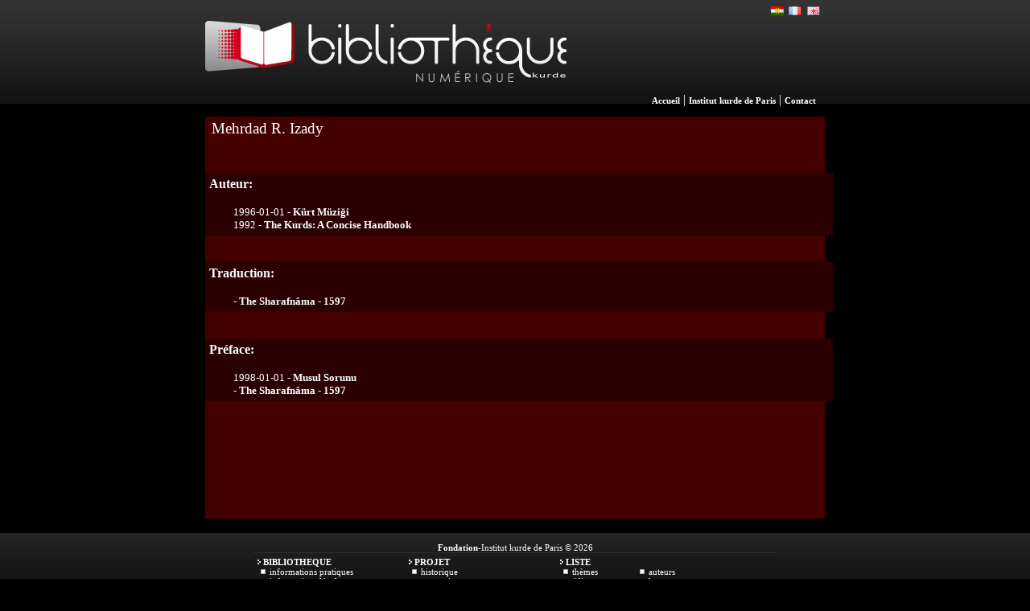

--- FILE ---
content_type: text/html; charset=UTF-8
request_url: https://bnk.institutkurde.org/catalogue/auteurs/auteur.php?autcode=376
body_size: 2035
content:

<!DOCTYPE html>
<html lang="fr">
<meta charset="utf-8"><link rel="stylesheet" type="text/css" media="all" href="https://bnk.institutkurde.org/bnk.css" />
<meta name="identifier-url" content="https://bnk.institutkurde.org" />
<meta name="author" content="Ridvan BEAU" />
<meta name="copyright" content="bnk.institutkurde.org" />
<meta http-equiv="content-type" content="text/html; charset=UTF-8" />
<meta name="robots" content="index,follow,all" />
<meta name="robots" content="noydir, noodp" />
<meta name="revisit-after" content="2 days" /> 
<meta name="description" content="Auteurs - Mehrdad R. Izady La biblioth&egrave;que num&eacute;rique kurde (BNK) - Institut kurde de Paris" />
<meta name="keywords" content="Auteurs - Mehrdad R. Izady La biblioth&egrave;que num&eacute;rique kurde (BNK) - Institut kurde de Paris - library biblioth&egrave;que pirt&ucirc;kxane" />
<meta name="title" content="La biblioth&egrave;que num&eacute;rique kurde (BNK) - Institut kurde de Paris" />
<meta name="DC.subject" lang="fr" content="La biblioth&egrave;que num&eacute;rique kurde (BNK) - Institut kurde de Paris" />
<meta name="geo.position" content="48.877678;2.350988" />


<meta property="og:title" content="La biblioth&egrave;que num&eacute;rique kurde (BNK) - Institut kurde de Paris"> 
<meta property="og:url" content="https://bnk.institutkurde.org/catalogue/auteurs/auteur.php?autcode=376">
<meta property="og:type" content="website">
<meta property="og:image" content="https://bnk.institutkurde.org/images/logo-bnk.png">
<meta property="og:image:type" content="image/png">
<meta property="og:description" content="Auteurs - Mehrdad R. Izady La biblioth&egrave;que num&eacute;rique kurde (BNK) - Institut kurde de Paris">


<link rel="shortcut icon" type="image/x-icon" href="/favicon.ico" />

<script type="text/javascript">
  (function(i,s,o,g,r,a,m){i['GoogleAnalyticsObject']=r;i[r]=i[r]||function(){
  (i[r].q=i[r].q||[]).push(arguments)},i[r].l=1*new Date();a=s.createElement(o),
  m=s.getElementsByTagName(o)[0];a.async=1;a.src=g;m.parentNode.insertBefore(a,m)
  })(window,document,'script','//www.google-analytics.com/analytics.js','ga');

  ga('create', 'UA-290812-27', 'auto');
  ga('send', 'pageview');

</script>
<title>Auteurs - Mehrdad R. Izady</title></head><body><div class="serupel">
	<div style="width:770px;background-image:url(/catalogue/images/img_header.jpg);background-repeat:repeat-x;margin:0px;margin-left:auto;margin-right:auto;text-align:center;background-color:#000000;text-align:center;padding:0px;">
		<div style="width:770px;margin:0px;padding:0px;margin-left:auto;margin-right:auto;">
			<div style="float:left;margin:0px;">
	            <a href="/?l=fr" title="La biblioth&egrave;que num&eacute;rique kurde (BNK)"><img src="/catalogue/images/logo.png" style="margin-left:3px;margin:0px;height:129px;width:449px;border:none" alt="La biblioth&egrave;que num&eacute;rique kurde (BNK)"  /></a>
			</div>
			<div style="float:right;margin:0px;text-align:right;color:white;padding-right:3px;height:130px;">
				<div style="vertical-align:top;margin-top:5px;height:20px;">

 
<div class="fen"><a href="https://bnk.institutkurde.org/catalogue/auteurs/auteur.php?autcode=376&amp;l=en" title="English" style="display:block;width:18px;height:13px;"></a></div>
<div class="ffr"><a href="https://bnk.institutkurde.org/catalogue/auteurs/auteur.php?autcode=376&amp;l=fr" title="Fran&ccedil;ais" style="display:block;width:18px;height:13px;"></a></div>
<div class="fku"><a href="https://bnk.institutkurde.org/catalogue/auteurs/auteur.php?autcode=376&amp;l=ku" title="Kurd&icirc;" style="display:block;width:18px;height:13px;"></a></div>



				</div>
				<div style="height:90px"></div>
				<div class="menulink">
				  <a href="/?l=fr" class="menulink" title="Accueil">Accueil</a> | <a href="http://www.institutkurde.org/" class="menulink" title="Institut kurde de Paris">Institut kurde de Paris</a> | <a href="http://www.institutkurde.org/institut/contact/" class="menulink" title="Contact">Contact</a> &nbsp;
				</div>
			</div>
		</div>
	</div>
</div>

<div class="tabletehev"> 
	<h3>Mehrdad R. Izady</h3>
	 
	
	<br /><br />
	<div class="dgeneral"><b>Auteur:</b><br /><br />
					<div class="listlink"><p style="margin:0px;margin-left:30px;">1996-01-01 - <a href="/catalogue/detail.php?pirtuk=575">Kürt Müziği</a></p><p style="margin:0px;margin-left:30px;">1992 - <a href="/catalogue/detail.php?pirtuk=3220">The Kurds: A Concise Handbook</a></p></div></div><br /><div class="dgeneral"><b>Traduction:</b><br /><br />
					<div class="listlink"><p style="margin:0px;margin-left:30px;"> - <a href="/catalogue/detail.php?pirtuk=58">The Sharafnâma - 1597</a></p></div></div><br /><div class="dgeneral"><b>Pr&eacute;face:</b><br /><br />
					<div class="listlink"><p style="margin:0px;margin-left:30px;">1998-01-01 - <a href="/catalogue/detail.php?pirtuk=835">Musul Sorunu</a></p><p style="margin:0px;margin-left:30px;"> - <a href="/catalogue/detail.php?pirtuk=58">The Sharafnâma - 1597</a></p></div></div><br /><br /></div><br /><div class="binrupel" style="vertical-align:top;"> 
		<div style="width:650px;margin-left:auto;margin-right:auto;vertical-align:top;">
				<div class="binnav" style="vertical-align:top;"><br />
					<b>Fondation</b>-Institut kurde de Paris &copy; 2026 <br /> 
				</div>


 

			<div style="float:left;width:175px;text-align:left;margin-left:3px;margin-right:10px;">
				<div class="arrowm"></div><b style="margin-bottom:15px;">BIBLIOTHEQUE</b><br />
				<div style="margin-left:5px;">
					<div><div class="pointm"></div><a href="/catalogue/pages.php?id=0">Informations pratiques</a></div>
					<div><div class="pointm"></div><a href="/catalogue/pages.php?id=1">Informations l&eacute;gales</a></div>
				</div>
			</div>
			<div style="float:left;width:175px;text-align:left;margin-left:3px;margin-right:10px;">
				<div class="arrowm"></div><b style="margin-bottom:5px;">PROJET</b><br />
				<div style="margin-left:5px;">
					<div><div class="pointm"></div><a href="/catalogue/pages.php?id=2">Historique</a></div>
					<div><div class="pointm"></div><a href="/catalogue/pages.php?id=3">Partenaires</a></div>
				</div>
			</div> 
			<div style="float:left;width:190px;text-align:left;margin-left:3px;margin-right:10px;">
				<div class="arrowm"></div><b style="margin-bottom:5px;">LISTE</b><br />
				<div style="margin-left:5px;">
					<div style="width:90px;float:left;"><div class="pointm"></div><a href="/catalogue/themes/">Th&egrave;mes</a></div>
					<div style="width:90px;float:right;"><div class="pointm"></div><a href="/catalogue/auteurs/">Auteurs</a></div>
					<div style="width:90px;float:left;text-align:left;"><div class="pointm"></div><a href="/catalogue/editeurs/">&Eacute;diteurs</a></div>
					<div style="width:90px;float:right;text-align:left;"><div class="pointm"></div><a href="/catalogue/langues/">Langues</a></div>
					<div style="width:90px;float:left;"><div class="pointm"></div><a href="/catalogue/magazines/">Revues</a></div>
 
				</div>
			</div>
		</div>
	</div>


 



<!-- Google tag (gtag.js) -->
<script async src="https://www.googletagmanager.com/gtag/js?id=G-1MP2VQVGNF"></script>
<script>
  window.dataLayer = window.dataLayer || [];
  function gtag(){dataLayer.push(arguments);}
  gtag('js', new Date());

  gtag('config', 'G-1MP2VQVGNF');
</script>

 
</body>
</html>